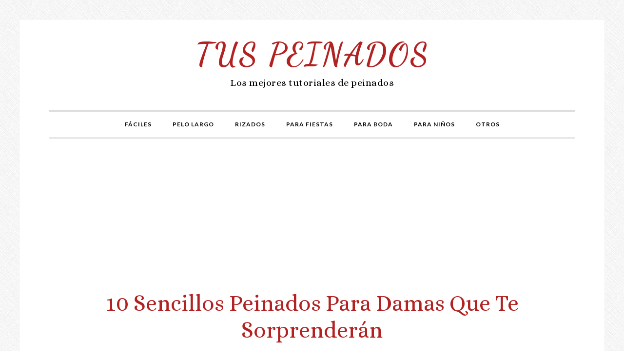

--- FILE ---
content_type: text/html; charset=utf-8
request_url: https://www.google.com/recaptcha/api2/aframe
body_size: 267
content:
<!DOCTYPE HTML><html><head><meta http-equiv="content-type" content="text/html; charset=UTF-8"></head><body><script nonce="jQVqN9gehA3GtYshBhYoCA">/** Anti-fraud and anti-abuse applications only. See google.com/recaptcha */ try{var clients={'sodar':'https://pagead2.googlesyndication.com/pagead/sodar?'};window.addEventListener("message",function(a){try{if(a.source===window.parent){var b=JSON.parse(a.data);var c=clients[b['id']];if(c){var d=document.createElement('img');d.src=c+b['params']+'&rc='+(localStorage.getItem("rc::a")?sessionStorage.getItem("rc::b"):"");window.document.body.appendChild(d);sessionStorage.setItem("rc::e",parseInt(sessionStorage.getItem("rc::e")||0)+1);localStorage.setItem("rc::h",'1768612291281');}}}catch(b){}});window.parent.postMessage("_grecaptcha_ready", "*");}catch(b){}</script></body></html>